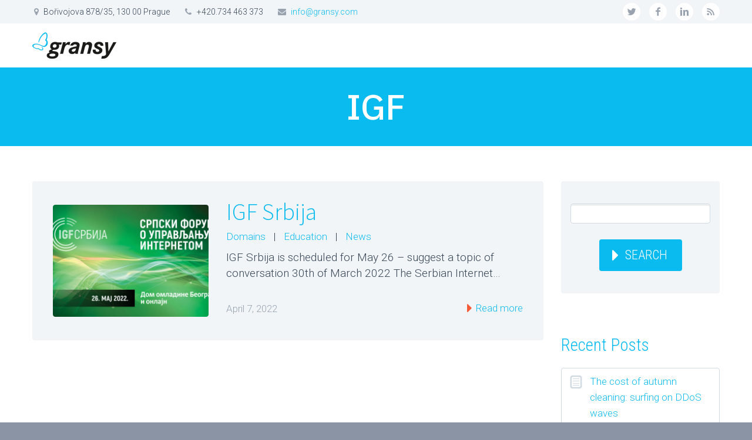

--- FILE ---
content_type: text/html; charset=UTF-8
request_url: https://gransy.blog/tag/igf/
body_size: 9256
content:
<!DOCTYPE html>
<!--[if IE 7]>
<html class="ie ie7" lang="en-US" xmlns:og="http://ogp.me/ns#" xmlns:fb="http://ogp.me/ns/fb#">
<![endif]-->
<!--[if IE 8]>
<html class="ie ie8" lang="en-US" xmlns:og="http://ogp.me/ns#" xmlns:fb="http://ogp.me/ns/fb#">
<![endif]-->
<!--[if !(IE 7) | !(IE 8) ]><!-->
<html lang="en-US" xmlns:og="http://ogp.me/ns#" xmlns:fb="http://ogp.me/ns/fb#">
<!--<![endif]-->
<head>
	<meta charset="UTF-8">
	<meta name="viewport" content="width=device-width, initial-scale=1.0" />
	<link rel="profile" href="http://gmpg.org/xfn/11">
	<link rel="pingback" href="https://gransy.blog/xmlrpc.php">
			<link rel="shortcut icon" href="https://gransy.blog/wp-content/uploads/2019/12/favicon.png" />
		
	<!--[if lt IE 9]>
	<script src="https://gransy.blog/wp-content/themes/scalia/js/html5.js"></script>
	<![endif]-->
	<title>IGF &#8211; gransy.blog</title>
<meta name='robots' content='max-image-preview:large' />
	<style>img:is([sizes="auto" i], [sizes^="auto," i]) { contain-intrinsic-size: 3000px 1500px }</style>
	<link rel='dns-prefetch' href='//ssl.p.jwpcdn.com' />
<link rel='dns-prefetch' href='//stats.wp.com' />
<link rel='dns-prefetch' href='//fonts.googleapis.com' />
<link rel="alternate" type="application/rss+xml" title="gransy.blog &raquo; Feed" href="https://gransy.blog/feed/" />
<link rel="alternate" type="application/rss+xml" title="gransy.blog &raquo; Comments Feed" href="https://gransy.blog/comments/feed/" />
<link rel="alternate" type="application/rss+xml" title="gransy.blog &raquo; IGF Tag Feed" href="https://gransy.blog/tag/igf/feed/" />
<script type="text/javascript">
/* <![CDATA[ */
window._wpemojiSettings = {"baseUrl":"https:\/\/s.w.org\/images\/core\/emoji\/16.0.1\/72x72\/","ext":".png","svgUrl":"https:\/\/s.w.org\/images\/core\/emoji\/16.0.1\/svg\/","svgExt":".svg","source":{"concatemoji":"https:\/\/gransy.blog\/wp-includes\/js\/wp-emoji-release.min.js?ver=6.8.3"}};
/*! This file is auto-generated */
!function(s,n){var o,i,e;function c(e){try{var t={supportTests:e,timestamp:(new Date).valueOf()};sessionStorage.setItem(o,JSON.stringify(t))}catch(e){}}function p(e,t,n){e.clearRect(0,0,e.canvas.width,e.canvas.height),e.fillText(t,0,0);var t=new Uint32Array(e.getImageData(0,0,e.canvas.width,e.canvas.height).data),a=(e.clearRect(0,0,e.canvas.width,e.canvas.height),e.fillText(n,0,0),new Uint32Array(e.getImageData(0,0,e.canvas.width,e.canvas.height).data));return t.every(function(e,t){return e===a[t]})}function u(e,t){e.clearRect(0,0,e.canvas.width,e.canvas.height),e.fillText(t,0,0);for(var n=e.getImageData(16,16,1,1),a=0;a<n.data.length;a++)if(0!==n.data[a])return!1;return!0}function f(e,t,n,a){switch(t){case"flag":return n(e,"\ud83c\udff3\ufe0f\u200d\u26a7\ufe0f","\ud83c\udff3\ufe0f\u200b\u26a7\ufe0f")?!1:!n(e,"\ud83c\udde8\ud83c\uddf6","\ud83c\udde8\u200b\ud83c\uddf6")&&!n(e,"\ud83c\udff4\udb40\udc67\udb40\udc62\udb40\udc65\udb40\udc6e\udb40\udc67\udb40\udc7f","\ud83c\udff4\u200b\udb40\udc67\u200b\udb40\udc62\u200b\udb40\udc65\u200b\udb40\udc6e\u200b\udb40\udc67\u200b\udb40\udc7f");case"emoji":return!a(e,"\ud83e\udedf")}return!1}function g(e,t,n,a){var r="undefined"!=typeof WorkerGlobalScope&&self instanceof WorkerGlobalScope?new OffscreenCanvas(300,150):s.createElement("canvas"),o=r.getContext("2d",{willReadFrequently:!0}),i=(o.textBaseline="top",o.font="600 32px Arial",{});return e.forEach(function(e){i[e]=t(o,e,n,a)}),i}function t(e){var t=s.createElement("script");t.src=e,t.defer=!0,s.head.appendChild(t)}"undefined"!=typeof Promise&&(o="wpEmojiSettingsSupports",i=["flag","emoji"],n.supports={everything:!0,everythingExceptFlag:!0},e=new Promise(function(e){s.addEventListener("DOMContentLoaded",e,{once:!0})}),new Promise(function(t){var n=function(){try{var e=JSON.parse(sessionStorage.getItem(o));if("object"==typeof e&&"number"==typeof e.timestamp&&(new Date).valueOf()<e.timestamp+604800&&"object"==typeof e.supportTests)return e.supportTests}catch(e){}return null}();if(!n){if("undefined"!=typeof Worker&&"undefined"!=typeof OffscreenCanvas&&"undefined"!=typeof URL&&URL.createObjectURL&&"undefined"!=typeof Blob)try{var e="postMessage("+g.toString()+"("+[JSON.stringify(i),f.toString(),p.toString(),u.toString()].join(",")+"));",a=new Blob([e],{type:"text/javascript"}),r=new Worker(URL.createObjectURL(a),{name:"wpTestEmojiSupports"});return void(r.onmessage=function(e){c(n=e.data),r.terminate(),t(n)})}catch(e){}c(n=g(i,f,p,u))}t(n)}).then(function(e){for(var t in e)n.supports[t]=e[t],n.supports.everything=n.supports.everything&&n.supports[t],"flag"!==t&&(n.supports.everythingExceptFlag=n.supports.everythingExceptFlag&&n.supports[t]);n.supports.everythingExceptFlag=n.supports.everythingExceptFlag&&!n.supports.flag,n.DOMReady=!1,n.readyCallback=function(){n.DOMReady=!0}}).then(function(){return e}).then(function(){var e;n.supports.everything||(n.readyCallback(),(e=n.source||{}).concatemoji?t(e.concatemoji):e.wpemoji&&e.twemoji&&(t(e.twemoji),t(e.wpemoji)))}))}((window,document),window._wpemojiSettings);
/* ]]> */
</script>
<link rel='stylesheet' id='layerslider-css' href='https://gransy.blog/wp-content/plugins/LayerSlider/assets/static/layerslider/css/layerslider.css?ver=7.6.1' type='text/css' media='all' />
<style id='wp-emoji-styles-inline-css' type='text/css'>

	img.wp-smiley, img.emoji {
		display: inline !important;
		border: none !important;
		box-shadow: none !important;
		height: 1em !important;
		width: 1em !important;
		margin: 0 0.07em !important;
		vertical-align: -0.1em !important;
		background: none !important;
		padding: 0 !important;
	}
</style>
<link rel='stylesheet' id='wp-block-library-css' href='https://gransy.blog/wp-includes/css/dist/block-library/style.min.css?ver=6.8.3' type='text/css' media='all' />
<style id='classic-theme-styles-inline-css' type='text/css'>
/*! This file is auto-generated */
.wp-block-button__link{color:#fff;background-color:#32373c;border-radius:9999px;box-shadow:none;text-decoration:none;padding:calc(.667em + 2px) calc(1.333em + 2px);font-size:1.125em}.wp-block-file__button{background:#32373c;color:#fff;text-decoration:none}
</style>
<link rel='stylesheet' id='mediaelement-css' href='https://gransy.blog/wp-includes/js/mediaelement/mediaelementplayer-legacy.min.css?ver=4.2.17' type='text/css' media='all' />
<link rel='stylesheet' id='wp-mediaelement-css' href='https://gransy.blog/wp-includes/js/mediaelement/wp-mediaelement.min.css?ver=6.8.3' type='text/css' media='all' />
<style id='jetpack-sharing-buttons-style-inline-css' type='text/css'>
.jetpack-sharing-buttons__services-list{display:flex;flex-direction:row;flex-wrap:wrap;gap:0;list-style-type:none;margin:5px;padding:0}.jetpack-sharing-buttons__services-list.has-small-icon-size{font-size:12px}.jetpack-sharing-buttons__services-list.has-normal-icon-size{font-size:16px}.jetpack-sharing-buttons__services-list.has-large-icon-size{font-size:24px}.jetpack-sharing-buttons__services-list.has-huge-icon-size{font-size:36px}@media print{.jetpack-sharing-buttons__services-list{display:none!important}}.editor-styles-wrapper .wp-block-jetpack-sharing-buttons{gap:0;padding-inline-start:0}ul.jetpack-sharing-buttons__services-list.has-background{padding:1.25em 2.375em}
</style>
<style id='global-styles-inline-css' type='text/css'>
:root{--wp--preset--aspect-ratio--square: 1;--wp--preset--aspect-ratio--4-3: 4/3;--wp--preset--aspect-ratio--3-4: 3/4;--wp--preset--aspect-ratio--3-2: 3/2;--wp--preset--aspect-ratio--2-3: 2/3;--wp--preset--aspect-ratio--16-9: 16/9;--wp--preset--aspect-ratio--9-16: 9/16;--wp--preset--color--black: #000000;--wp--preset--color--cyan-bluish-gray: #abb8c3;--wp--preset--color--white: #ffffff;--wp--preset--color--pale-pink: #f78da7;--wp--preset--color--vivid-red: #cf2e2e;--wp--preset--color--luminous-vivid-orange: #ff6900;--wp--preset--color--luminous-vivid-amber: #fcb900;--wp--preset--color--light-green-cyan: #7bdcb5;--wp--preset--color--vivid-green-cyan: #00d084;--wp--preset--color--pale-cyan-blue: #8ed1fc;--wp--preset--color--vivid-cyan-blue: #0693e3;--wp--preset--color--vivid-purple: #9b51e0;--wp--preset--gradient--vivid-cyan-blue-to-vivid-purple: linear-gradient(135deg,rgba(6,147,227,1) 0%,rgb(155,81,224) 100%);--wp--preset--gradient--light-green-cyan-to-vivid-green-cyan: linear-gradient(135deg,rgb(122,220,180) 0%,rgb(0,208,130) 100%);--wp--preset--gradient--luminous-vivid-amber-to-luminous-vivid-orange: linear-gradient(135deg,rgba(252,185,0,1) 0%,rgba(255,105,0,1) 100%);--wp--preset--gradient--luminous-vivid-orange-to-vivid-red: linear-gradient(135deg,rgba(255,105,0,1) 0%,rgb(207,46,46) 100%);--wp--preset--gradient--very-light-gray-to-cyan-bluish-gray: linear-gradient(135deg,rgb(238,238,238) 0%,rgb(169,184,195) 100%);--wp--preset--gradient--cool-to-warm-spectrum: linear-gradient(135deg,rgb(74,234,220) 0%,rgb(151,120,209) 20%,rgb(207,42,186) 40%,rgb(238,44,130) 60%,rgb(251,105,98) 80%,rgb(254,248,76) 100%);--wp--preset--gradient--blush-light-purple: linear-gradient(135deg,rgb(255,206,236) 0%,rgb(152,150,240) 100%);--wp--preset--gradient--blush-bordeaux: linear-gradient(135deg,rgb(254,205,165) 0%,rgb(254,45,45) 50%,rgb(107,0,62) 100%);--wp--preset--gradient--luminous-dusk: linear-gradient(135deg,rgb(255,203,112) 0%,rgb(199,81,192) 50%,rgb(65,88,208) 100%);--wp--preset--gradient--pale-ocean: linear-gradient(135deg,rgb(255,245,203) 0%,rgb(182,227,212) 50%,rgb(51,167,181) 100%);--wp--preset--gradient--electric-grass: linear-gradient(135deg,rgb(202,248,128) 0%,rgb(113,206,126) 100%);--wp--preset--gradient--midnight: linear-gradient(135deg,rgb(2,3,129) 0%,rgb(40,116,252) 100%);--wp--preset--font-size--small: 13px;--wp--preset--font-size--medium: 20px;--wp--preset--font-size--large: 36px;--wp--preset--font-size--x-large: 42px;--wp--preset--spacing--20: 0.44rem;--wp--preset--spacing--30: 0.67rem;--wp--preset--spacing--40: 1rem;--wp--preset--spacing--50: 1.5rem;--wp--preset--spacing--60: 2.25rem;--wp--preset--spacing--70: 3.38rem;--wp--preset--spacing--80: 5.06rem;--wp--preset--shadow--natural: 6px 6px 9px rgba(0, 0, 0, 0.2);--wp--preset--shadow--deep: 12px 12px 50px rgba(0, 0, 0, 0.4);--wp--preset--shadow--sharp: 6px 6px 0px rgba(0, 0, 0, 0.2);--wp--preset--shadow--outlined: 6px 6px 0px -3px rgba(255, 255, 255, 1), 6px 6px rgba(0, 0, 0, 1);--wp--preset--shadow--crisp: 6px 6px 0px rgba(0, 0, 0, 1);}:where(.is-layout-flex){gap: 0.5em;}:where(.is-layout-grid){gap: 0.5em;}body .is-layout-flex{display: flex;}.is-layout-flex{flex-wrap: wrap;align-items: center;}.is-layout-flex > :is(*, div){margin: 0;}body .is-layout-grid{display: grid;}.is-layout-grid > :is(*, div){margin: 0;}:where(.wp-block-columns.is-layout-flex){gap: 2em;}:where(.wp-block-columns.is-layout-grid){gap: 2em;}:where(.wp-block-post-template.is-layout-flex){gap: 1.25em;}:where(.wp-block-post-template.is-layout-grid){gap: 1.25em;}.has-black-color{color: var(--wp--preset--color--black) !important;}.has-cyan-bluish-gray-color{color: var(--wp--preset--color--cyan-bluish-gray) !important;}.has-white-color{color: var(--wp--preset--color--white) !important;}.has-pale-pink-color{color: var(--wp--preset--color--pale-pink) !important;}.has-vivid-red-color{color: var(--wp--preset--color--vivid-red) !important;}.has-luminous-vivid-orange-color{color: var(--wp--preset--color--luminous-vivid-orange) !important;}.has-luminous-vivid-amber-color{color: var(--wp--preset--color--luminous-vivid-amber) !important;}.has-light-green-cyan-color{color: var(--wp--preset--color--light-green-cyan) !important;}.has-vivid-green-cyan-color{color: var(--wp--preset--color--vivid-green-cyan) !important;}.has-pale-cyan-blue-color{color: var(--wp--preset--color--pale-cyan-blue) !important;}.has-vivid-cyan-blue-color{color: var(--wp--preset--color--vivid-cyan-blue) !important;}.has-vivid-purple-color{color: var(--wp--preset--color--vivid-purple) !important;}.has-black-background-color{background-color: var(--wp--preset--color--black) !important;}.has-cyan-bluish-gray-background-color{background-color: var(--wp--preset--color--cyan-bluish-gray) !important;}.has-white-background-color{background-color: var(--wp--preset--color--white) !important;}.has-pale-pink-background-color{background-color: var(--wp--preset--color--pale-pink) !important;}.has-vivid-red-background-color{background-color: var(--wp--preset--color--vivid-red) !important;}.has-luminous-vivid-orange-background-color{background-color: var(--wp--preset--color--luminous-vivid-orange) !important;}.has-luminous-vivid-amber-background-color{background-color: var(--wp--preset--color--luminous-vivid-amber) !important;}.has-light-green-cyan-background-color{background-color: var(--wp--preset--color--light-green-cyan) !important;}.has-vivid-green-cyan-background-color{background-color: var(--wp--preset--color--vivid-green-cyan) !important;}.has-pale-cyan-blue-background-color{background-color: var(--wp--preset--color--pale-cyan-blue) !important;}.has-vivid-cyan-blue-background-color{background-color: var(--wp--preset--color--vivid-cyan-blue) !important;}.has-vivid-purple-background-color{background-color: var(--wp--preset--color--vivid-purple) !important;}.has-black-border-color{border-color: var(--wp--preset--color--black) !important;}.has-cyan-bluish-gray-border-color{border-color: var(--wp--preset--color--cyan-bluish-gray) !important;}.has-white-border-color{border-color: var(--wp--preset--color--white) !important;}.has-pale-pink-border-color{border-color: var(--wp--preset--color--pale-pink) !important;}.has-vivid-red-border-color{border-color: var(--wp--preset--color--vivid-red) !important;}.has-luminous-vivid-orange-border-color{border-color: var(--wp--preset--color--luminous-vivid-orange) !important;}.has-luminous-vivid-amber-border-color{border-color: var(--wp--preset--color--luminous-vivid-amber) !important;}.has-light-green-cyan-border-color{border-color: var(--wp--preset--color--light-green-cyan) !important;}.has-vivid-green-cyan-border-color{border-color: var(--wp--preset--color--vivid-green-cyan) !important;}.has-pale-cyan-blue-border-color{border-color: var(--wp--preset--color--pale-cyan-blue) !important;}.has-vivid-cyan-blue-border-color{border-color: var(--wp--preset--color--vivid-cyan-blue) !important;}.has-vivid-purple-border-color{border-color: var(--wp--preset--color--vivid-purple) !important;}.has-vivid-cyan-blue-to-vivid-purple-gradient-background{background: var(--wp--preset--gradient--vivid-cyan-blue-to-vivid-purple) !important;}.has-light-green-cyan-to-vivid-green-cyan-gradient-background{background: var(--wp--preset--gradient--light-green-cyan-to-vivid-green-cyan) !important;}.has-luminous-vivid-amber-to-luminous-vivid-orange-gradient-background{background: var(--wp--preset--gradient--luminous-vivid-amber-to-luminous-vivid-orange) !important;}.has-luminous-vivid-orange-to-vivid-red-gradient-background{background: var(--wp--preset--gradient--luminous-vivid-orange-to-vivid-red) !important;}.has-very-light-gray-to-cyan-bluish-gray-gradient-background{background: var(--wp--preset--gradient--very-light-gray-to-cyan-bluish-gray) !important;}.has-cool-to-warm-spectrum-gradient-background{background: var(--wp--preset--gradient--cool-to-warm-spectrum) !important;}.has-blush-light-purple-gradient-background{background: var(--wp--preset--gradient--blush-light-purple) !important;}.has-blush-bordeaux-gradient-background{background: var(--wp--preset--gradient--blush-bordeaux) !important;}.has-luminous-dusk-gradient-background{background: var(--wp--preset--gradient--luminous-dusk) !important;}.has-pale-ocean-gradient-background{background: var(--wp--preset--gradient--pale-ocean) !important;}.has-electric-grass-gradient-background{background: var(--wp--preset--gradient--electric-grass) !important;}.has-midnight-gradient-background{background: var(--wp--preset--gradient--midnight) !important;}.has-small-font-size{font-size: var(--wp--preset--font-size--small) !important;}.has-medium-font-size{font-size: var(--wp--preset--font-size--medium) !important;}.has-large-font-size{font-size: var(--wp--preset--font-size--large) !important;}.has-x-large-font-size{font-size: var(--wp--preset--font-size--x-large) !important;}
:where(.wp-block-post-template.is-layout-flex){gap: 1.25em;}:where(.wp-block-post-template.is-layout-grid){gap: 1.25em;}
:where(.wp-block-columns.is-layout-flex){gap: 2em;}:where(.wp-block-columns.is-layout-grid){gap: 2em;}
:root :where(.wp-block-pullquote){font-size: 1.5em;line-height: 1.6;}
</style>
<link rel='stylesheet' id='contact-form-7-css' href='https://gransy.blog/wp-content/plugins/contact-form-7/includes/css/styles.css?ver=6.1.4' type='text/css' media='all' />
<link rel='stylesheet' id='scalia-icons-css' href='https://gransy.blog/wp-content/themes/scalia/css/icons.css?ver=6.8.3' type='text/css' media='all' />
<link rel='stylesheet' id='scalia-reset-css' href='https://gransy.blog/wp-content/themes/scalia/css/reset.css?ver=6.8.3' type='text/css' media='all' />
<link rel='stylesheet' id='scalia-grid-css' href='https://gransy.blog/wp-content/themes/scalia/css/grid.css?ver=6.8.3' type='text/css' media='all' />
<link rel='stylesheet' id='scalia-style-css' href='https://gransy.blog/wp-content/themes/scalia/style.css?ver=6.8.3' type='text/css' media='all' />
<!--[if lt IE 9]>
<link rel='stylesheet' id='scalia-ie-css' href='https://gransy.blog/wp-content/themes/scalia/css/ie.css?ver=6.8.3' type='text/css' media='all' />
<![endif]-->
<link rel='stylesheet' id='scalia-header-css' href='https://gransy.blog/wp-content/themes/scalia/css/header.css?ver=6.8.3' type='text/css' media='all' />
<link rel='stylesheet' id='scalia-widgets-css' href='https://gransy.blog/wp-content/themes/scalia/css/widgets.css?ver=6.8.3' type='text/css' media='all' />
<link rel='stylesheet' id='scalia-portfolio-css' href='https://gransy.blog/wp-content/themes/scalia/css/portfolio.css?ver=6.8.3' type='text/css' media='all' />
<link rel='stylesheet' id='scalia-custom-css' href='https://gransy.blog/wp-content/themes/scalia/css/custom.css?ver=6.8.3' type='text/css' media='all' />
<link rel='stylesheet' id='js_composer_front-css' href='https://gransy.blog/wp-content/plugins/js_composer/assets/css/js_composer.min.css?ver=6.6.0' type='text/css' media='all' />
<link rel='stylesheet' id='fancybox-style-css' href='https://gransy.blog/wp-content/themes/scalia/js/fancyBox/jquery.fancybox.css?ver=6.8.3' type='text/css' media='all' />
<link rel='stylesheet' id='scalia-vc_elements-css' href='https://gransy.blog/wp-content/themes/scalia/css/vc_elements.css?ver=6.8.3' type='text/css' media='all' />
<link rel='stylesheet' id='load-google-fonts-css' href='//fonts.googleapis.com/css?family=Roboto%3A300%2C100%7CSource+Sans+Pro%3A300%2C300italic%7CIBM+Plex+Sans%3A500%7CRoboto+Condensed%3A300%2Cregular&#038;subset=latin%2Cgreek%2Ccyrillic-ext%2Clatin-ext%2Ccyrillic%2Cvietnamese%2Cgreek-ext&#038;ver=6.8.3' type='text/css' media='all' />
<script type="text/javascript" src="https://gransy.blog/wp-includes/js/jquery/jquery.min.js?ver=3.7.1" id="jquery-core-js"></script>
<script type="text/javascript" src="https://gransy.blog/wp-includes/js/jquery/jquery-migrate.min.js?ver=3.4.1" id="jquery-migrate-js"></script>
<script type="text/javascript" id="layerslider-utils-js-extra">
/* <![CDATA[ */
var LS_Meta = {"v":"7.6.1","fixGSAP":"1"};
/* ]]> */
</script>
<script type="text/javascript" src="https://gransy.blog/wp-content/plugins/LayerSlider/assets/static/layerslider/js/layerslider.utils.js?ver=7.6.1" id="layerslider-utils-js"></script>
<script type="text/javascript" src="https://gransy.blog/wp-content/plugins/LayerSlider/assets/static/layerslider/js/layerslider.kreaturamedia.jquery.js?ver=7.6.1" id="layerslider-js"></script>
<script type="text/javascript" src="https://gransy.blog/wp-content/plugins/LayerSlider/assets/static/layerslider/js/layerslider.transitions.js?ver=7.6.1" id="layerslider-transitions-js"></script>
<script type="text/javascript" src="https://ssl.p.jwpcdn.com/6/12/jwplayer.js?ver=6.8.3" id="jwplayer-js"></script>
<meta name="generator" content="Powered by LayerSlider 7.6.1 - Build Heros, Sliders, and Popups. Create Animations and Beautiful, Rich Web Content as Easy as Never Before on WordPress." />
<!-- LayerSlider updates and docs at: https://layerslider.com -->
<link rel="https://api.w.org/" href="https://gransy.blog/wp-json/" /><link rel="alternate" title="JSON" type="application/json" href="https://gransy.blog/wp-json/wp/v2/tags/81" /><link rel="EditURI" type="application/rsd+xml" title="RSD" href="https://gransy.blog/xmlrpc.php?rsd" />

		<!-- GA Google Analytics @ https://m0n.co/ga -->
		<script>
			(function(i,s,o,g,r,a,m){i['GoogleAnalyticsObject']=r;i[r]=i[r]||function(){
			(i[r].q=i[r].q||[]).push(arguments)},i[r].l=1*new Date();a=s.createElement(o),
			m=s.getElementsByTagName(o)[0];a.async=1;a.src=g;m.parentNode.insertBefore(a,m)
			})(window,document,'script','https://www.google-analytics.com/analytics.js','ga');
			ga('create', 'UA-155360445-1', 'auto');
			ga('send', 'pageview');
		</script>

	<script type="text/javascript">jwplayer.defaults = { "ph": 2 };</script>
            <script type="text/javascript">
            if (typeof(jwp6AddLoadEvent) == 'undefined') {
                function jwp6AddLoadEvent(func) {
                    var oldonload = window.onload;
                    if (typeof window.onload != 'function') {
                        window.onload = func;
                    } else {
                        window.onload = function() {
                            if (oldonload) {
                                oldonload();
                            }
                            func();
                        }
                    }
                }
            }
            </script>

            	<style>img#wpstats{display:none}</style>
		<style type="text/css">.recentcomments a{display:inline !important;padding:0 !important;margin:0 !important;}</style><meta name="generator" content="Powered by WPBakery Page Builder - drag and drop page builder for WordPress."/>
<noscript><style> .wpb_animate_when_almost_visible { opacity: 1; }</style></noscript>
</head>


<body class="archive tag tag-igf tag-81 wp-theme-scalia wpb-js-composer js-comp-ver-6.6.0 vc_responsive">

<div id="page" class="layout-fullwidth">

			<a href="#page" class="scroll-top-button"></a>
	
			<div id="top-area" class="top-area top-area-style-1">
			<div class="container">
				<div class="top-area-items clearfix">
											<div class="top-area-socials">	<div class="socials">
									<div class="socials-item twitter"><a href="https://twitter.com/subreg" target="_blank" title="twitter">twitter</a></div>
												<div class="socials-item facebook"><a href="https://www.facebook.com/Subreg.CZ/" target="_blank" title="facebook">facebook</a></div>
												<div class="socials-item linkedin"><a href="https://www.linkedin.com/company/gransy-s-r-o-/" target="_blank" title="linkedin">linkedin</a></div>
																						<div class="socials-item rss"><a href="https://gransy.blog/feed/" target="_blank" title="rss">rss</a></div>
								</div>
</div>
																													<div class="top-area-contacts"><div class="sc-contacts"><div class="sc-contacts-item sc-contacts-address">Bořivojova 878/35, 130 00 Prague</div><div class="sc-contacts-item sc-contacts-phone"> +420.734 463 373</div><div class="sc-contacts-item sc-contacts-email"> <a href="mailto:info@gransy.com">info@gransy.com</a></div></div></div>
															</div>
			</div>
		</div>
	
	<header id="site-header" class="site-header" role="banner">

		<div class="container">
			<div class="header-main logo-position-left">
								<div class="site-title">
					<div class="site-logo">
						<a href="https://gransy.blog/" rel="home">
															<span class="logo logo-1x"><img src="https://gransy.blog/wp-content/uploads/2019/12/Gransy-logo-143x45-1.png" class="default" alt=""><img src="https://gransy.blog/wp-content/uploads/2019/12/Gransy-logo-143x45-1.png" class="small" alt=""></span>
																	<span class="logo logo-2x"><img src="https://gransy.blog/wp-content/uploads/2019/12/gransy-web.png" class="default" alt=""><img src="https://gransy.blog/wp-content/uploads/2019/12/gransy-web.png" class="small" alt=""></span>
																									<span class="logo logo-3x"><img src="https://gransy.blog/wp-content/uploads/2019/12/gransy-web.png" class="default" alt=""><img src="https://gransy.blog/wp-content/uploads/2019/12/gransy-web.png" class="small" alt=""></span>
																					</a>
					</div>
				</div>
											</div>
		</div>
	</header><!-- #site-header -->

	<div id="main" class="site-main">

<div id="main-content" class="main-content">

<div id="page-title" class="page-title-block page-title-style-1 " style=""><div class="container"><div class="page-title-title"><h1 style="">  IGF</h1></div></div></div>
	<div class="block-content">
		<div class="container">
			<div class="panel row panel-sidebar-position-right with-sidebar">
				<div class="col-lg-9 col-md-9 col-sm-12">
				<div class="blog blog-style-default">
	<article id="post-316" class="rounded-corners default-background post-316 post type-post status-publish format-standard has-post-thumbnail hentry category-domains category-education category-news tag-global-internet-governance-forum tag-gransy tag-igf tag-serbia tag-un tag-united-nation">
				<div class="item-post-container">
			<div class="item-post clearfix">

				
				<div class="post-image">

													<a href="https://gransy.blog/igf-srbija/" class="default"><img width="540" height="390" src="https://gransy.blog/wp-content/uploads/2022/04/Opsti-vizual-792x446-cir2-scalia-blog-default.jpg" class="img-responsive wp-post-image" alt="Opsti vizual 792x446 cir2" /></a>
							
					
				</div>
				<div class="post-text">
					<header class="entry-header">

						<div class="entry-title"><a href="https://gransy.blog/igf-srbija/" rel="bookmark">IGF Srbija</a></div>
						<div class="entry-meta">
															<span class="tag-links">
																													<a href="https://gransy.blog/category/domains/" title="View all posts in Domains">Domains</a>
																			<span class="sep">|</span>										<a href="https://gransy.blog/category/education/" title="View all posts in Education">Education</a>
																			<span class="sep">|</span>										<a href="https://gransy.blog/category/news/" title="View all posts in News">News</a>
																	</span>
													</div>
						<!-- .entry-meta -->
					</header>
					<!-- .entry-header -->

											<div class="entry-content">
																		<p>IGF Srbija is scheduled for May 26 &#8211; suggest a topic of conversation 30th of March 2022 The Serbian Internet&#8230;</p>
											</div>

					<div class="clearfix entry-info">
													<span class="entry-date">April 7, 2022</span>																			<span class="read-more-link"><a href="https://gransy.blog/igf-srbija/"> Read more</a></span>
											</div>
				</div>
			</div>
		</div>
	</article><!-- #post-316 -->
</div>				</div>
				<div class="sidebar col-lg-3 col-md-3 col-sm-12" role="complementary"><div class="widget-area">
	<aside id="search-2" class="widget widget_search"><form role="search" method="get" id="searchform" class="searchform" action="https://gransy.blog/">
				<div>
					<input type="text" value="" name="s" id="s" />
					 <button class="sc-button" type="submit" id="searchsubmit" value="Search">Search</button>
				</div>
			</form></aside>
		<aside id="recent-posts-2" class="widget widget_recent_entries">
		<h4 class="widget-title">Recent Posts</h4>
		<ul>
											<li>
					<a href="https://gransy.blog/the-cost-of-autumn-cleaning-surfing-on-ddos-waves/">The cost of autumn cleaning: surfing on DDoS waves</a>
									</li>
											<li>
					<a href="https://gransy.blog/thin-registries-are-not-registries/">Thin Registries Are Not Registries</a>
									</li>
											<li>
					<a href="https://gransy.blog/why-eu-domain-matters-and-why-now-is-the-time-to-get-one/">Why .EU Domain Matters — And Why Now Is the Time to Get One</a>
									</li>
											<li>
					<a href="https://gransy.blog/the-spotlight-effect-why-visibility-is-the-most-underrated-business-strategy/">The Spotlight Effect: Why Visibility Is the Most Underrated Business Strategy</a>
									</li>
											<li>
					<a href="https://gransy.blog/built-on-trust-why-financial-brands-are-choosing-bond-for-a-smarter-first-impression/">Built on Trust: Why Financial Brands are Choosing .bond for a Smarter First Impression</a>
									</li>
					</ul>

		</aside><aside id="recent-comments-2" class="widget widget_recent_comments"><h4 class="widget-title">Recent Comments</h4><ul id="recentcomments"><li class="recentcomments"><span class="comment-author-link"><a href="https://xn--b1afic0arh6b8j9a.xn--90a3ac/?p=26" class="url" rel="ugc external nofollow">Објављени текстови &#8211; Стојичевић Душан</a></span> on <a href="https://gransy.blog/cctld-registry-and-registrar-dance/#comment-3680">Registry&#8217;n&#8217;Registrar dance</a></li><li class="recentcomments"><span class="comment-author-link"><a href="https://xn--b1afic0arh6b8j9a.xn--90a3ac/?p=26" class="url" rel="ugc external nofollow">Објављени текстови &#8211; Стојичевић Душан</a></span> on <a href="https://gransy.blog/registrar-protection-act-4-domain-name-under-sanctions/#comment-3679">Registrar Protection Act (4): Domain name under sanctions?</a></li><li class="recentcomments"><span class="comment-author-link"><a href="https://xn--b1afic0arh6b8j9a.xn--90a3ac/?p=26" class="url" rel="ugc external nofollow">Објављени текстови &#8211; Стојичевић Душан</a></span> on <a href="https://gransy.blog/homemade-business-websites-new-headache-for-hosting-companies/#comment-3678">Homemade business websites &#8211; new headache for hosting companies</a></li><li class="recentcomments"><span class="comment-author-link"><a href="https://xn--b1afic0arh6b8j9a.xn--90a3ac/?p=26" class="url" rel="ugc external nofollow">Објављени текстови &#8211; Стојичевић Душан</a></span> on <a href="https://gransy.blog/registrar-protection-act-1-catch-me-if-you-can-who-is-responsible-for-content-on-the-website/#comment-3677">Registrar Protection Act (1): Catch me if you can &#8211; Who is responsible for content on the website?</a></li><li class="recentcomments"><span class="comment-author-link"><a href="https://xn--b1afic0arh6b8j9a.xn--90a3ac/?p=26" class="url" rel="ugc external nofollow">Објављени текстови &#8211; Стојичевић Душан</a></span> on <a href="https://gransy.blog/registrar-protection-act-5-and-how-about-a-little-bit-of-education/#comment-3676">Registrar Protection Act (5): And how about a little bit of education?</a></li></ul></aside></div>
</div><!-- .sidebar -->			</div>
		</div><!-- .container -->
	</div><!-- .block-content -->
</div><!-- #main-content -->


		</div><!-- #main -->


		
		<footer id="footer-nav" class="site-footer">
			<div class="container"><div class="row">

				<div class="col-md-8 col-xs-12">
									</div>

				<div class="col-md-4 col-xs-12">
											<div id="footer-socials" class="socials">
																											<div class="footer-socials-item twitter"><a href="https://twitter.com/subreg" target="_blank" title="twitter">twitter</a></div>
																																				<div class="footer-socials-item facebook"><a href="https://www.facebook.com/Subreg.CZ/" target="_blank" title="facebook">facebook</a></div>
																																				<div class="footer-socials-item linkedin"><a href="https://www.linkedin.com/company/gransy-s-r-o-/" target="_blank" title="linkedin">linkedin</a></div>
																																																																						<div class="footer-socials-item rss"><a href="https://gransy.blog/feed/" target="_blank" title="rss">rss</a></div>
																															</div><!-- #footer-socials -->
									</div>
			</div></div>

		</footer><!-- #footer-nav -->

				<footer id="colophon" class="site-footer" role="contentinfo">
			<div class="container">
				
<div class="row inline-row footer-widget-area" role="complementary">
	<div id="custom_html-3" class="widget_text widget inline-column col-md-4 col-sm-6 col-xs-12 count-3 widget_custom_html"><h3 class="widget-title">Domains projects</h3><div class="textwidget custom-html-widget"><a href="https://regtons.com/en/">Regtons.com</a><br/>
<a href="https://regnames.eu/">Regnames.eu</a><br/>
<a href="https://subreg.cz/cz/">Subreg.cz</a><br/>
</div></div><div id="custom_html-4" class="widget_text widget inline-column col-md-4 col-sm-6 col-xs-12 count-3 widget_custom_html"><h3 class="widget-title">Registry projects</h3><div class="textwidget custom-html-widget"><a href="https://anycastdns.cz">Anycastdns.cz</a><br />
<a href="https://regtonsregistry.com">RegtonsRegistry.com</a><br />
<a href="https://regtonsregistry.cz">RegtonsRegistry.cz</a><br />
<a href="https://archonpanel.com/">Archonpanel.com</a><br /></div></div><div id="contacts-2" class="widget inline-column col-md-4 col-sm-6 col-xs-12 count-3 widget_contacts"><h3 class="widget-title">Contacts</h3><div class="sc-contacts"><div class="sc-contacts-item sc-contacts-address">Bořivojova 878/35, 130 00 Prague</div><div class="sc-contacts-item sc-contacts-phone">Phone: +420.734 463 373</div><div class="sc-contacts-item sc-contacts-email">Email: <a href="mailto:info@gransy.com">info@gransy.com</a></div><div class="sc-contacts-item sc-contacts-website">Website: <a href="https://gransy.com/">https://gransy.com/</a></div></div></div></div><!-- .footer-widget-area -->
				<div class="row"><div class="col-md-4 col-xs-12"><div class="footer-site-info">2019 &copy; Gransy.com</div></div></div>
			</div>
		</footer><!-- #colophon -->
				
	</div><!-- #page -->

	<script type="speculationrules">
{"prefetch":[{"source":"document","where":{"and":[{"href_matches":"\/*"},{"not":{"href_matches":["\/wp-*.php","\/wp-admin\/*","\/wp-content\/uploads\/*","\/wp-content\/*","\/wp-content\/plugins\/*","\/wp-content\/themes\/scalia\/*","\/*\\?(.+)"]}},{"not":{"selector_matches":"a[rel~=\"nofollow\"]"}},{"not":{"selector_matches":".no-prefetch, .no-prefetch a"}}]},"eagerness":"conservative"}]}
</script>
<link rel='stylesheet' id='scalia-blog-css' href='https://gransy.blog/wp-content/themes/scalia/css/blog.css?ver=6.8.3' type='text/css' media='all' />
<script type="text/javascript" src="https://gransy.blog/wp-includes/js/dist/hooks.min.js?ver=4d63a3d491d11ffd8ac6" id="wp-hooks-js"></script>
<script type="text/javascript" src="https://gransy.blog/wp-includes/js/dist/i18n.min.js?ver=5e580eb46a90c2b997e6" id="wp-i18n-js"></script>
<script type="text/javascript" id="wp-i18n-js-after">
/* <![CDATA[ */
wp.i18n.setLocaleData( { 'text direction\u0004ltr': [ 'ltr' ] } );
/* ]]> */
</script>
<script type="text/javascript" src="https://gransy.blog/wp-content/plugins/contact-form-7/includes/swv/js/index.js?ver=6.1.4" id="swv-js"></script>
<script type="text/javascript" id="contact-form-7-js-before">
/* <![CDATA[ */
var wpcf7 = {
    "api": {
        "root": "https:\/\/gransy.blog\/wp-json\/",
        "namespace": "contact-form-7\/v1"
    }
};
/* ]]> */
</script>
<script type="text/javascript" src="https://gransy.blog/wp-content/plugins/contact-form-7/includes/js/index.js?ver=6.1.4" id="contact-form-7-js"></script>
<script type="text/javascript" src="https://gransy.blog/wp-content/plugins/js_composer/assets/js/frontend_editor/vendors/plugins/jwplayer.js?ver=1.0" id="vc_vendor_jwplayer-js"></script>
<script type="text/javascript" src="https://gransy.blog/wp-content/themes/scalia/js/respond.min.js?ver=1" id="scalia-respond-js"></script>
<script type="text/javascript" src="https://gransy.blog/wp-content/themes/scalia/js/combobox.js?ver=6.8.3" id="scalia-combobox-js"></script>
<script type="text/javascript" src="https://gransy.blog/wp-content/themes/scalia/js/checkbox.js?ver=6.8.3" id="scalia-checkbox-js"></script>
<script type="text/javascript" src="https://gransy.blog/wp-content/themes/scalia/js/jquery.easing.js?ver=6.8.3" id="scalia-jquery-easing-js"></script>
<script type="text/javascript" src="https://gransy.blog/wp-content/themes/scalia/js/modernizr.custom.js?ver=6.8.3" id="scalia-modernizr-script-js"></script>
<script type="text/javascript" src="https://gransy.blog/wp-content/themes/scalia/js/jquery.dlmenu.js?ver=6.8.3" id="scalia-dl-menu-script-js"></script>
<script type="text/javascript" src="https://gransy.blog/wp-content/themes/scalia/js/header.js?ver=6.8.3" id="scalia-header-js"></script>
<script type="text/javascript" src="https://gransy.blog/wp-content/themes/scalia/js/jquery.lazyLoading.js?ver=6.8.3" id="scalia-lazy-loading-js"></script>
<script type="text/javascript" src="https://gransy.blog/wp-content/themes/scalia/js/jquery.transform.js?ver=6.8.3" id="scalia-transform-js"></script>
<script type="text/javascript" src="https://gransy.blog/wp-includes/js/jquery/ui/effect.min.js?ver=1.13.3" id="jquery-effects-core-js"></script>
<script type="text/javascript" src="https://gransy.blog/wp-includes/js/jquery/ui/effect-drop.min.js?ver=1.13.3" id="jquery-effects-drop-js"></script>
<script type="text/javascript" src="https://gransy.blog/wp-content/themes/scalia/js/jquery.restable.js?ver=6.8.3" id="scalia-restable-js"></script>
<script type="text/javascript" src="https://gransy.blog/wp-content/themes/scalia/js/easyResponsiveTabs.js?ver=6.8.3" id="scalia-responsive-tabs-js"></script>
<script type="text/javascript" src="https://gransy.blog/wp-content/themes/scalia/js/odometer.js?ver=6.8.3" id="scalia-odometr-js"></script>
<script type="text/javascript" src="https://gransy.blog/wp-content/themes/scalia/js/jquery.sticky.js?ver=6.8.3" id="scalia-sticky-js"></script>
<script type="text/javascript" src="https://gransy.blog/wp-content/themes/scalia/js/functions.js?ver=6.8.3" id="scalia-scripts-js"></script>
<script type="text/javascript" src="https://gransy.blog/wp-content/themes/scalia/js/fancyBox/jquery.mousewheel.pack.js?ver=6.8.3" id="mousewheel-script-js"></script>
<script type="text/javascript" src="https://gransy.blog/wp-content/themes/scalia/js/fancyBox/jquery.fancybox.pack.js?ver=6.8.3" id="fancybox-script-js"></script>
<script type="text/javascript" src="https://gransy.blog/wp-content/themes/scalia/js/fancyBox/jquery.fancybox-init.js?ver=6.8.3" id="fancybox-init-script-js"></script>
<script type="text/javascript" src="https://gransy.blog/wp-content/themes/scalia/js/vc_elements_init.js?ver=6.8.3" id="scalia-vc_elements-js"></script>
<script type="text/javascript" id="jetpack-stats-js-before">
/* <![CDATA[ */
_stq = window._stq || [];
_stq.push([ "view", JSON.parse("{\"v\":\"ext\",\"blog\":\"122045435\",\"post\":\"0\",\"tz\":\"0\",\"srv\":\"gransy.blog\",\"arch_tag\":\"igf\",\"arch_results\":\"1\",\"j\":\"1:15.3.1\"}") ]);
_stq.push([ "clickTrackerInit", "122045435", "0" ]);
/* ]]> */
</script>
<script type="text/javascript" src="https://stats.wp.com/e-202604.js" id="jetpack-stats-js" defer="defer" data-wp-strategy="defer"></script>
</body>

</html>

--- FILE ---
content_type: text/plain
request_url: https://www.google-analytics.com/j/collect?v=1&_v=j102&a=1853754511&t=pageview&_s=1&dl=https%3A%2F%2Fgransy.blog%2Ftag%2Figf%2F&ul=en-us%40posix&dt=IGF%20%E2%80%93%20gransy.blog&sr=1280x720&vp=1280x720&_u=IEBAAEABAAAAACAAI~&jid=963437830&gjid=586795756&cid=1974503876.1769096392&tid=UA-155360445-1&_gid=1551164293.1769096392&_r=1&_slc=1&z=1414047595
body_size: -449
content:
2,cG-FMG1VQMNBR